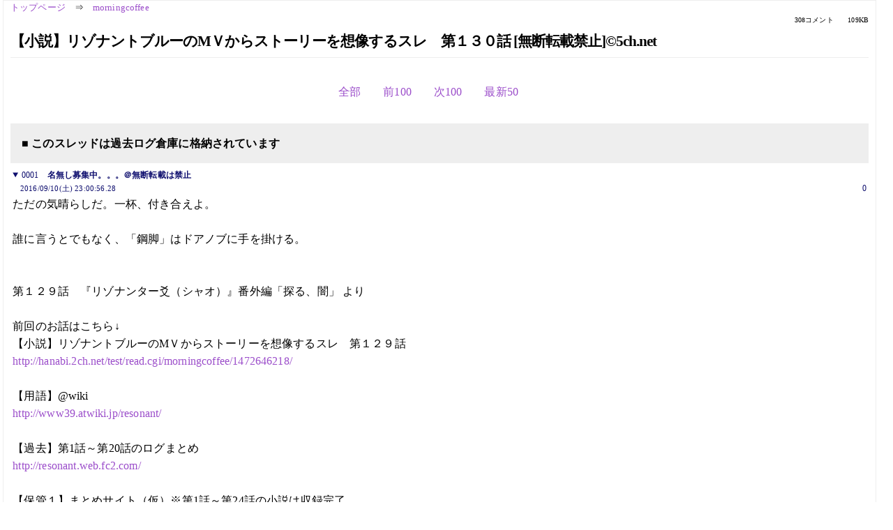

--- FILE ---
content_type: text/html; charset=Shift_JIS
request_url: https://kako.5ch.net/test/read.cgi/morningcoffee/1473516056/l50
body_size: 6496
content:
<!DOCTYPE HTML>
<html lang="ja"><head><script async="" src="https://www.googletagmanager.com/gtag/js?id=G-7NQT8916KZ"></script><script>window.dataLayer = window.dataLayer || [];
  function gtag(){dataLayer.push(arguments);}
  gtag('js', new Date());

  gtag('config', 'G-7NQT8916KZ');</script><link rel="canonical" href="https://kako.5ch.net/test/read.cgi/morningcoffee/1473516056/l50"><meta http-equiv="Content-Type" content="text/html; charset=Shift_JIS"><meta http-equiv="X-UA-Compatible" content="IE=edge"><meta name="viewport" content="width=device-width, user-scalable=no, initial-scale=1, maximum-scale=1"><base href="https://kako.5ch.net/morningcoffee/"><title>【小説】リゾナントブルーのМＶからストーリーを想像するスレ　第１３０話 [無断転載禁止]&#169;2ch.net	
</title><link rel="stylesheet" href="//agree.5ch.net/v/normalize.css"><link rel="stylesheet" href="//agree.5ch.net/v/style.css"><link rel="stylesheet" href="//agree.5ch.net/v/milligram.css"><link rel="stylesheet" href="//agree.5ch.net/v/all.min.css"><script type="text/javascript" src="//agree.5ch.net/v/jquery.min.js"></script><script type="text/javascript" src="//egg.5ch.net/js/suite.js"></script><script type="text/javascript" src="//agree.5ch.net/v/scroll.js"></script><script type="text/javascript" src="//agree.5ch.net/v/ronin.js"></script><script type="text/javascript" src="//agree.5ch.net/v/menu.js"></script></head><body><div id="maincontent" class="maxwidth100 width100"><div class="row noflex maxwidth100"><div class="leftAdColumn" style="max-width:300px !important;"><div class="ads_container_vertical"><div class="ads_margin_bottom_5px"><script type="text/javascript">var adstir_vars = { ver: "4.0", app_id: "MEDIA-d37554e", ad_spot: 2, center: false};</script><script type="text/javascript" src="https://js.ad-stir.com/js/adstir.js"></script></div></div></div><div id="thread" style="max-width:100% !important;" class="column thread"><div id="boardname"><a href="https://5ch.net/">トップページ</a><span class="spanner">⇒</span><a href="//kako.5ch.net/morningcoffee/">morningcoffee</a><div class="pagestats"><span class="metastats">308コメント</span><span class="metastats">109KB</span></div></div><h1 id="threadtitle">【小説】リゾナントブルーのМＶからストーリーを想像するスレ　第１３０話 [無断転載禁止]&#169;5ch.net	
</h1><div class="navmenu"><ul class="menujust"><li class="menubottomnav"><a class="menuitem" rel="" href="//kako.5ch.net/test/read.cgi/morningcoffee/1473516056/">全部</a></li><li class="menubottomnav"><a class="menuitem" rel="" href="//kako.5ch.net/test/read.cgi/morningcoffee/1473516056/157-257">前100</a></li><li class="menubottomnav"><a class="menuitem" rel="" href="//kako.5ch.net/test/read.cgi/morningcoffee/1473516056/309-408">次100</a></li><li class="menubottomnav"><a class="menuitem" rel="" href="//kako.5ch.net/test/read.cgi/morningcoffee/1473516056/l50">最新50</a></li></ul></div><div class="stoplight stopred stopdone">■ このスレッドは過去ログ倉庫に格納されています</div><div class="vm-placement" id="vm-av" data-format="isvideo"></div><div id="1" data-date="NG" data-userid="0" data-id="1" class="clear post"><details open="" class="post-header"><summary><span class="postid">0001</span><span class="postusername"><b>名無し募集中。。。＠無断転載は禁止</b></span></summary><span style="width:100%;"><span class="date">2016/09/10(土) 23:00:56.28</span><span class="uid">0</span></span></details><section class="post-content"> ただの気晴らしだ。一杯、付き合えよ。 <br>  <br> 誰に言うとでもなく、「鋼脚」はドアノブに手を掛ける。 <br>  <br>  <br>  第１２９話　『リゾナンター爻（シャオ）』番外編「探る、闇」 より <br>  <br> 前回のお話はこちら↓ <br> 【小説】リゾナントブルーのМＶからストーリーを想像するスレ　第１２９話 <br> <a href="http://hanabi.5ch.net/test/read.cgi/morningcoffee/1472646218/">http://hanabi.2ch.net/test/read.cgi/morningcoffee/1472646218/</a> <br>  <br> 【用語】@wiki <br> <a href="http://jump.5ch.net/?http://www39.atwiki.jp/resonant/" rel="nofollow" target="_blank">http://www39.atwiki.jp/resonant/</a> <br>  <br> 【過去】第1話～第20話のログまとめ <br> <a href="http://jump.5ch.net/?http://resonant.web.fc2.com/" rel="nofollow" target="_blank">http://resonant.web.fc2.com/</a> <br>  <br> 【保管１】まとめサイト（仮）※第1話～第24話の小説は収録完了 <br> <a href="http://jump.5ch.net/?http://www45.atwiki.jp/papayaga0226/" rel="nofollow" target="_blank">http://www45.atwiki.jp/papayaga0226/</a> <br>  <br> 【保管２】まとめサイト Ver.2 第25話～第43話 <br> <a href="http://jump.5ch.net/?http://resonanter.blog47.fc2.com/" rel="nofollow" target="_blank">http://resonanter.blog47.fc2.com/</a> ※IEで閲覧できない場合は火狐かChromeの導入を推奨 <br> <a href="http://jump.5ch.net/?http://www61.atwiki.jp/i914/" rel="nofollow" target="_blank">http://www61.atwiki.jp/i914/</a>　IEの方はこちら <br>  <br> 【保管３】暫定保管庫(まとめサイト3) 第44話～第104話 <br> <a href="http://jump.5ch.net/?http://www35.atwiki.jp/marcher/" rel="nofollow" target="_blank">http://www35.atwiki.jp/marcher/</a> <br>  <br> 【保管４】まとめサイト Ver.4　過去ログ保管・編集中　第105話～128話収録完了 <br> <a href="http://jump.5ch.net/?http://resonant4.cloud-line.com" rel="nofollow" target="_blank">http://resonant4.cloud-line.com</a> <br>  <br> 【スレのテンプレ・感想・作品のあとがき　他】したらば掲示板 <br> <a href="http://jump.5ch.net/?http://jbbs.shitaraba.net/music/22534/" rel="nofollow" target="_blank">http://jbbs.shitaraba.net/music/22534/</a> </section></div><div style="display:flex; gap:5px;"><div style="width: 300px; height: 250px;"><script type="text/javascript">var adstir_vars = { ver: '4.0', app_id: 'MEDIA-d37554e', ad_spot: 1, center: false };</script><script type="text/javascript" src="https://js.ad-stir.com/js/adstir.js"></script></div><div style="width: 300px; height: 250px;"><script type="text/javascript">var adstir_vars = { ver: '4.0', app_id: 'MEDIA-d37554e', ad_spot: 1, center: false };</script><script type="text/javascript" src="https://js.ad-stir.com/js/adstir.js"></script></div></div><div id="258" data-date="NG" data-userid="0" data-id="258" class="clear post"><details open="" class="post-header"><summary><span class="postid">0258</span><span class="postusername"><b>名無し募集中。。。＠無断転載は禁止</b></span></summary><span style="width:100%;"><span class="date">2016/09/22(木) 17:23:41.29</span><span class="uid">0</span></span></details><section class="post-content"> よっこらしょ </section></div><div id="259" data-date="NG" data-userid="0" data-id="259" class="clear post"><details open="" class="post-header"><summary><span class="postid">0259</span><span class="postusername"><b>名無し募集中。。。＠無断転載は禁止</b></span></summary><span style="width:100%;"><span class="date">2016/09/22(木) 18:52:52.20</span><span class="uid">0</span></span></details><section class="post-content"> 夜ナント！ </section></div><div id="260" data-date="NG" data-userid="0" data-id="260" class="clear post"><details open="" class="post-header"><summary><span class="postid">0260</span><span class="postusername"><b>名無し募集中。。。＠無断転載は禁止</b></span></summary><span style="width:100%;"><span class="date">2016/09/22(木) 20:39:19.34</span><span class="uid">0</span></span></details><section class="post-content"> <a href="../test/read.cgi/morningcoffee/1473516056/252" rel="noopener noreferrer" target="_blank">&gt;&gt;252</a> <br> 「ねぇ？ドキドキしてる？」 <br>  <br> で、殴られるとｗ </section></div><div id="261" data-date="NG" data-userid="0" data-id="261" class="clear post"><details open="" class="post-header"><summary><span class="postid">0261</span><span class="postusername"><b>名無し募集中。。。＠無断転載は禁止</b></span></summary><span style="width:100%;"><span class="date">2016/09/22(木) 21:18:22.17</span><span class="uid">0</span></span></details><section class="post-content"> <a href="../test/read.cgi/morningcoffee/1473516056/260" rel="noopener noreferrer" target="_blank">&gt;&gt;260</a> <br> 何かの引用？ </section></div><div id="262" data-date="NG" data-userid="0" data-id="262" class="clear post"><details open="" class="post-header"><summary><span class="postid">0262</span><span class="postusername"><b>名無し募集中。。。＠無断転載は禁止</b></span></summary><span style="width:100%;"><span class="date">2016/09/22(木) 21:44:51.97</span><span class="uid">0</span></span></details><section class="post-content"> ステーシーズだっけ？ </section></div><div id="263" data-date="NG" data-userid="0" data-id="263" class="clear post"><details open="" class="post-header"><summary><span class="postid">0263</span><span class="postusername"><b>名無し募集中。。。＠無断転載は禁止</b></span></summary><span style="width:100%;"><span class="date">2016/09/22(木) 22:13:48.31</span><span class="uid">0</span></span></details><section class="post-content"> リリウムのファルスやろがい </section></div><div id="264" data-date="NG" data-userid="0" data-id="264" class="clear post"><details open="" class="post-header"><summary><span class="postid">0264</span><span class="postusername"><b>名無し募集中。。。＠無断転載は禁止</b></span></summary><span style="width:100%;"><span class="date">2016/09/22(木) 22:31:06.71</span><span class="uid">0</span></span></details><section class="post-content"> 悪の首領の新必殺技　その名もダーク股 </section></div><div id="265" data-date="NG" data-userid="0" data-id="265" class="clear post"><details open="" class="post-header"><summary><span class="postid">0265</span><span class="postusername"><b>名無し募集中。。。＠無断転載は禁止</b></span></summary><span style="width:100%;"><span class="date">2016/09/22(木) 22:31:44.21</span><span class="uid">0</span></span></details><section class="post-content"> <a href="../test/read.cgi/morningcoffee/1473516056/260" rel="noopener noreferrer" target="_blank">&gt;&gt;260</a> <br> 「ねぇ、ドキドキしたぁ？」 </section></div><div id="266" data-date="NG" data-userid="0" data-id="266" class="clear post"><details open="" class="post-header"><summary><span class="postid">0266</span><span class="postusername"><b>名無し募集中。。。＠無断転載は禁止</b></span></summary><span style="width:100%;"><span class="date">2016/09/22(木) 23:39:39.08</span><span class="uid">0</span></span></details><section class="post-content"> 微妙に間違ってたｗ </section></div><div id="267" data-date="NG" data-userid="0" data-id="267" class="clear post"><details open="" class="post-header"><summary><span class="postid">0267</span><span class="postusername"><b>名無し募集中。。。＠無断転載は禁止</b></span></summary><span style="width:100%;"><span class="date">2016/09/22(木) 23:47:29.03</span><span class="uid">0</span></span></details><section class="post-content"> みんなーTwitterもよろしくねー </section></div><div id="268" data-date="NG" data-userid="0" data-id="268" class="clear post"><details open="" class="post-header"><summary><span class="postid">0268</span><span class="postusername"><b>名無し募集中。。。＠無断転載は禁止</b></span></summary><span style="width:100%;"><span class="date">2016/09/23(金) 00:45:12.42</span><span class="uid">0</span></span></details><section class="post-content"> ダークまたーのきかいにー </section></div><div id="269" data-date="NG" data-userid="O" data-id="269" class="clear post"><details open="" class="post-header"><summary><span class="postid">0269</span><span class="postusername"><b>名無し募集中。。。＠無断転載は禁止</b></span></summary><span style="width:100%;"><span class="date">2016/09/23(金) 01:25:46.45</span><span class="uid">O</span></span></details><section class="post-content"> おやすみずき </section></div><div id="270" data-date="NG" data-userid="0" data-id="270" class="clear post"><details open="" class="post-header"><summary><span class="postid">0270</span><span class="postusername"><b>名無し募集中。。。＠無断転載は禁止</b></span></summary><span style="width:100%;"><span class="date">2016/09/23(金) 02:15:56.67</span><span class="uid">0</span></span></details><section class="post-content"> アカウントが分からぬ。 </section></div><div id="271" data-date="NG" data-userid="0" data-id="271" class="clear post"><details open="" class="post-header"><summary><span class="postid">0271</span><span class="postusername"><b>名無し募集中。。。＠無断転載は禁止</b></span></summary><span style="width:100%;"><span class="date">2016/09/23(金) 05:52:39.91</span><span class="uid">0</span></span></details><section class="post-content"> おはよーさん </section></div><div id="272" data-date="NG" data-userid="0" data-id="272" class="clear post"><details open="" class="post-header"><summary><span class="postid">0272</span><span class="postusername"><b>名無し募集中。。。＠無断転載は禁止</b></span></summary><span style="width:100%;"><span class="date">2016/09/23(金) 06:54:43.33</span><span class="uid">0</span></span></details><section class="post-content"> Twitterいざつぶやこうと思うとなかなかネタが思いつかない…したらばにTwitter転載依頼スレ作ってネタ考えてもらおうかしら？ｗ </section></div><div id="273" data-date="NG" data-userid="0" data-id="273" class="clear post"><details open="" class="post-header"><summary><span class="postid">0273</span><span class="postusername"><b>名無し募集中。。。＠無断転載は禁止</b></span></summary><span style="width:100%;"><span class="date">2016/09/23(金) 10:14:25.34</span><span class="uid">0</span></span></details><section class="post-content"> テスト <br>  <br> またmateで書き込めない…ブラウザからは大丈夫かな？ </section></div><div id="274" data-date="NG" data-userid="0" data-id="274" class="clear post"><details open="" class="post-header"><summary><span class="postid">0274</span><span class="postusername"><b></b>v163-44-174-78.a06b.g.tyo1.static.cnode.io<b>＠無断転載は禁止</b></span></summary><span style="width:100%;"><span class="date">2016/09/23(金) 10:59:25.89</span><span class="uid">0</span></span></details><section class="post-content"> 幕末明治の美女30選　その輝きは150年後も変わらない（画像集） <br> <a href="http://jump.5ch.net/?https://t.co/mCFxfMGM8p" rel="nofollow" target="_blank">https://t.co/mCFxfMGM8p</a> <br>  <br> 『美人すぎるコスプレイヤー集』美人揃いで話題沸騰だったダイハツコンパニオン <br> <a href="http://jump.5ch.net/?https://t.co/KbN5bhDFka" rel="nofollow" target="_blank">https://t.co/KbN5bhDFka</a> </section></div><div id="275" data-date="NG" data-userid="0" data-id="275" class="clear post"><details open="" class="post-header"><summary><span class="postid">0275</span><span class="postusername"><b>名無し募集中。。。＠無断転載は禁止</b></span></summary><span style="width:100%;"><span class="date">2016/09/23(金) 12:26:29.00</span><span class="uid">0</span></span></details><section class="post-content"> 誤爆保全乙 </section></div><div id="276" data-date="NG" data-userid="0" data-id="276" class="clear post"><details open="" class="post-header"><summary><span class="postid">0276</span><span class="postusername"><b>名無し募集中。。。＠無断転載は禁止</b></span></summary><span style="width:100%;"><span class="date">2016/09/23(金) 13:31:48.28</span><span class="uid">0</span></span></details><section class="post-content"> あちこちのスレに貼ってあるから誤爆じゃなくてステマ？なんじゃない？ <br>  <br> とマジレスホゼナント </section></div><div id="277" data-date="NG" data-userid="0" data-id="277" class="clear post"><details open="" class="post-header"><summary><span class="postid">0277</span><span class="postusername"><b>名無し募集中。。。＠無断転載は禁止</b></span></summary><span style="width:100%;"><span class="date">2016/09/23(金) 13:35:27.67</span><span class="uid">0</span></span></details><section class="post-content"> <a href="../test/read.cgi/morningcoffee/1473516056/250" rel="noopener noreferrer" target="_blank">&gt;&gt;250</a> <br> ついた先がまたアフリカだったらどうしようかとｗ </section></div><div id="278" data-date="NG" data-userid="0" data-id="278" class="clear post"><details open="" class="post-header"><summary><span class="postid">0278</span><span class="postusername"><b></b>v133-130-123-11.a056.g.tyo1.static.cnode.io<b>＠無断転載は禁止</b></span></summary><span style="width:100%;"><span class="date">2016/09/23(金) 14:46:54.42</span><span class="uid">0</span></span></details><section class="post-content"> 【画像】女の競泳水着の?さｗｗｗこの競泳水着??すぎて抜きまくったｗｗｗｗ <br> <a href="http://jump.5ch.net/?https://t.co/RZA3f7VGX6" rel="nofollow" target="_blank">https://t.co/RZA3f7VGX6</a>   <br>  <br> SNSで「裸の写真送って」と言われたら？ある美女の返答が天才すぎると話題に(画像) <br> <a href="http://jump.5ch.net/?https://t.co/sqERlGJJyc" rel="nofollow" target="_blank">https://t.co/sqERlGJJyc</a> </section></div><div id="279" data-date="NG" data-userid="0" data-id="279" class="clear post"><details open="" class="post-header"><summary><span class="postid">0279</span><span class="postusername"><b>名無し募集中。。。＠無断転載は禁止</b></span></summary><span style="width:100%;"><span class="date">2016/09/23(金) 14:47:14.32</span><span class="uid">0</span></span></details><section class="post-content"> ステマ保全…にはならんな </section></div><div id="280" data-date="NG" data-userid="0" data-id="280" class="clear post"><details open="" class="post-header"><summary><span class="postid">0280</span><span class="postusername"><b>名無し募集中。。。＠無断転載は禁止</b></span></summary><span style="width:100%;"><span class="date">2016/09/23(金) 16:47:28.25</span><span class="uid">0</span></span></details><section class="post-content"> 休みなので描きながら更新 </section></div><div id="281" data-date="NG" data-userid="0" data-id="281" class="clear post"><details open="" class="post-header"><summary><span class="postid">0281</span><span class="postusername"><b>名無し募集中。。。＠無断転載は禁止</b></span></summary><span style="width:100%;"><span class="date">2016/09/23(金) 17:56:21.20</span><span class="uid">0</span></span></details><section class="post-content"> 作品正座待ち </section></div><div id="282" data-date="NG" data-userid="0" data-id="282" class="clear post"><details open="" class="post-header"><summary><span class="postid">0282</span><span class="postusername"><b>名無し募集中。。。＠無断転載は禁止</b></span></summary><span style="width:100%;"><span class="date">2016/09/23(金) 18:53:34.07</span><span class="uid">0</span></span></details><section class="post-content"> 明日で落ちるのか早いな </section></div><div id="283" data-date="NG" data-userid="0" data-id="283" class="clear post"><details open="" class="post-header"><summary><span class="postid">0283</span><span class="postusername"><b>名無し募集中。。。＠無断転載は禁止</b></span></summary><span style="width:100%;"><span class="date">2016/09/23(金) 20:23:24.04</span><span class="uid">0</span></span></details><section class="post-content"> 駆け込み待ってます </section></div><div id="284" data-date="NG" data-userid="0" data-id="284" class="clear post"><details open="" class="post-header"><summary><span class="postid">0284</span><span class="postusername"><b>名無し募集中。。。＠無断転載は禁止</b></span></summary><span style="width:100%;"><span class="date">2016/09/23(金) 21:35:35.21</span><span class="uid">0</span></span></details><section class="post-content"> もう明日か…明日は出先なんでどなたかして貰えるととっても嬉しいです♪ </section></div><div id="285" data-date="NG" data-userid="0" data-id="285" class="clear post"><details open="" class="post-header"><summary><span class="postid">0285</span><span class="postusername"><b>名無し募集中。。。＠無断転載は禁止</b></span></summary><span style="width:100%;"><span class="date">2016/09/23(金) 22:00:52.92</span><span class="uid">0</span></span></details><section class="post-content"> ツアー初日ですか？ <br> 楽しんでくだされ </section></div><div id="286" data-date="NG" data-userid="0" data-id="286" class="clear post"><details open="" class="post-header"><summary><span class="postid">0286</span><span class="postusername"><b>名無し募集中。。。＠無断転載は禁止</b></span></summary><span style="width:100%;"><span class="date">2016/09/23(金) 22:13:44.42</span><span class="uid">0</span></span></details><section class="post-content"> 娘。は来月行くんで…ちょっと13期(になるであろう)偵察に『能力者の隠れ里』行こうかとｗ </section></div><div id="287" data-date="NG" data-userid="0" data-id="287" class="clear post"><details open="" class="post-header"><summary><span class="postid">0287</span><span class="postusername"><b>名無し募集中。。。＠無断転載は禁止</b></span></summary><span style="width:100%;"><span class="date">2016/09/23(金) 23:12:52.78</span><span class="uid">0</span></span></details><section class="post-content"> さゆがコッソリいるかも…なの </section></div><div id="288" data-date="NG" data-userid="0" data-id="288" class="clear post"><details open="" class="post-header"><summary><span class="postid">0288</span><span class="postusername"><b>名無し募集中。。。＠無断転載は禁止</b></span></summary><span style="width:100%;"><span class="date">2016/09/23(金) 23:30:23.64</span><span class="uid">0</span></span></details><section class="post-content"> 隠れ里の番人(裏モード)に消滅させられる危険性 </section></div><div id="289" data-date="NG" data-userid="0" data-id="289" class="clear post"><details open="" class="post-header"><summary><span class="postid">0289</span><span class="postusername"><b>名無し募集中。。。＠無断転載は禁止</b></span></summary><span style="width:100%;"><span class="date">2016/09/23(金) 23:40:29.90</span><span class="uid">0</span></span></details><section class="post-content"> <a href="../test/read.cgi/morningcoffee/1473516056/286" rel="noopener noreferrer" target="_blank">&gt;&gt;286</a> <br> くれぐれも気をつけるのだぞ… </section></div><div id="290" data-date="NG" data-userid="0" data-id="290" class="clear post"><details open="" class="post-header"><summary><span class="postid">0290</span><span class="postusername"><b>名無し募集中。。。＠無断転載は禁止</b></span></summary><span style="width:100%;"><span class="date">2016/09/24(土) 00:12:43.54</span><span class="uid">0</span></span></details><section class="post-content"> 裏モードの番人…確かに今は元ベリーズのキャプテンが守っているからピンクの悪魔も総易々と侵入できないな </section></div><div id="291" data-date="NG" data-userid="0" data-id="291" class="clear post"><details open="" class="post-header"><summary><span class="postid">0291</span><span class="postusername"><b>名無し募集中。。。＠無断転載は禁止</b></span></summary><span style="width:100%;"><span class="date">2016/09/24(土) 01:31:06.98</span><span class="uid">0</span></span></details><section class="post-content"> 自分も明日から諸事情で遠征するので誰か頼みました。 </section></div><div id="292" data-date="NG" data-userid="0" data-id="292" class="clear post"><details open="" class="post-header"><summary><span class="postid">0292</span><span class="postusername"><b>名無し募集中。。。＠無断転載は禁止</b></span></summary><span style="width:100%;"><span class="date">2016/09/24(土) 02:27:59.45</span><span class="uid">0</span></span></details><section class="post-content"> あらら…じゃあ新スレは休み明けかな？第３のスレ立ての人求む！ </section></div><div id="293" data-date="NG" data-userid="0" data-id="293" class="clear post"><details open="" class="post-header"><summary><span class="postid">0293</span><span class="postusername"><b>名無し募集中。。。＠無断転載は禁止</b></span></summary><span style="width:100%;"><span class="date">2016/09/24(土) 02:52:25.13</span><span class="uid">0</span></span></details><section class="post-content"> 時間が23時過ぎか <br> 早めに立てといたほうがいいのかね </section></div><div id="294" data-date="NG" data-userid="0" data-id="294" class="clear post"><details open="" class="post-header"><summary><span class="postid">0294</span><span class="postusername"><b></b>v150-95-135-138.a080.g.tyo1.static.cnode.io<b>＠無断転載は禁止</b></span></summary><span style="width:100%;"><span class="date">2016/09/24(土) 03:25:42.97</span><span class="uid">0</span></span></details><section class="post-content"> 知的能力は父親ではなく母親から受け継がれることが判明 <br> <a href="http://jump.5ch.net/?https://t.co/Io7GmslmK5" rel="nofollow" target="_blank">https://t.co/Io7GmslmK5</a> <br>  <br> 出産すると老けますか？ <br> <a href="http://jump.5ch.net/?https://t.co/0wXO4bFz7m" rel="nofollow" target="_blank">https://t.co/0wXO4bFz7m</a> </section></div><div id="295" data-date="NG" data-userid="0" data-id="295" class="clear post"><details open="" class="post-header"><summary><span class="postid">0295</span><span class="postusername"><b>名無し募集中。。。＠無断転載は禁止</b></span></summary><span style="width:100%;"><span class="date">2016/09/24(土) 08:00:54.87</span><span class="uid">0</span></span></details><section class="post-content"> では21時以降に立ててみますぜよー </section></div><div id="296" data-date="NG" data-userid="0" data-id="296" class="clear post"><details open="" class="post-header"><summary><span class="postid">0296</span><span class="postusername"><b>名無し募集中。。。＠無断転載は禁止</b></span></summary><span style="width:100%;"><span class="date">2016/09/24(土) 08:59:26.00</span><span class="uid">0</span></span></details><section class="post-content"> 頼みましたぞ </section></div><div id="297" data-date="NG" data-userid="0" data-id="297" class="clear post"><details open="" class="post-header"><summary><span class="postid">0297</span><span class="postusername"><b>名無し募集中。。。＠無断転載は禁止</b></span></summary><span style="width:100%;"><span class="date">2016/09/24(土) 10:07:52.90</span><span class="uid">0</span></span></details><section class="post-content"> 本日発売開始 <br> モーニング娘。’16 DVD Magazine Vol.86 CM  <br> <a href="http://jump.5ch.net/?https://www.youtube.com/watch?v=XVYFNIYOvqc" rel="nofollow" target="_blank">https://www.youtube.com/watch?v=XVYFNIYOvqc</a> </section></div><div id="298" data-date="NG" data-userid="O" data-id="298" class="clear post"><details open="" class="post-header"><summary><span class="postid">0298</span><span class="postusername"><b>名無し募集中。。。＠無断転載は禁止</b></span></summary><span style="width:100%;"><span class="date">2016/09/24(土) 12:31:51.79</span><span class="uid">O</span></span></details><section class="post-content"> 昼保全 </section></div><div id="299" data-date="NG" data-userid="0" data-id="299" class="clear post"><details open="" class="post-header"><summary><span class="postid">0299</span><span class="postusername"><b>名無し募集中。。。＠無断転載は禁止</b></span></summary><span style="width:100%;"><span class="date">2016/09/24(土) 13:46:24.34</span><span class="uid">0</span></span></details><section class="post-content"> 午後も働くぞい </section></div><div id="300" data-date="NG" data-userid="O" data-id="300" class="clear post"><details open="" class="post-header"><summary><span class="postid">0300</span><span class="postusername"><b>名無し募集中。。。＠無断転載は禁止</b></span></summary><span style="width:100%;"><span class="date">2016/09/24(土) 16:31:13.38</span><span class="uid">O</span></span></details><section class="post-content"> 夕方も働くぞい </section></div><div id="301" data-date="NG" data-userid="0" data-id="301" class="clear post"><details open="" class="post-header"><summary><span class="postid">0301</span><span class="postusername"><b></b>v150-95-138-64.a083.g.tyo1.static.cnode.io<b>＠無断転載は禁止</b></span></summary><span style="width:100%;"><span class="date">2016/09/24(土) 17:01:47.35</span><span class="uid">0</span></span></details><section class="post-content"> 知的能力は父親ではなく母親から受け継がれることが判明 <br> <a href="http://jump.5ch.net/?https://t.co/Io7GmslmK5" rel="nofollow" target="_blank">https://t.co/Io7GmslmK5</a> <br>  <br> 出産すると老けますか？ <br> <a href="http://jump.5ch.net/?https://t.co/0wXO4bFz7m" rel="nofollow" target="_blank">https://t.co/0wXO4bFz7m</a> </section></div><div id="302" data-date="NG" data-userid="0" data-id="302" class="clear post"><details open="" class="post-header"><summary><span class="postid">0302</span><span class="postusername"><b>名無し募集中。。。＠無断転載は禁止</b></span></summary><span style="width:100%;"><span class="date">2016/09/24(土) 17:10:45.30</span><span class="uid">0</span></span></details><section class="post-content"> したらば新作来てる！感想言いたいけど新スレまでのお楽しみ♪ </section></div><div id="303" data-date="NG" data-userid="0" data-id="303" class="clear post"><details open="" class="post-header"><summary><span class="postid">0303</span><span class="postusername"><b>名無し募集中。。。＠無断転載は禁止</b></span></summary><span style="width:100%;"><span class="date">2016/09/24(土) 17:55:56.34</span><span class="uid">0</span></span></details><section class="post-content"> 第１３０話　(2016/09/10(土) 23:00:56.28～) <br>  <br> ただの気晴らしだ。一杯、付き合えよ。  <br>  <br> 誰に言うとでもなく、「鋼脚」はドアノブに手を掛ける。  <br>  <br> 　第１２９話　『リゾナンター爻（シャオ）』番外編「探る、闇」 より  <br>  <br>  <br> 第１３０話　作品一覧 <br>  <br>  (130)89　Rs『ピョコピョコ ウルトラ』9 side D-Kudo  <br> <a href="http://hanabi.5ch.net/test/read.cgi/morningcoffee/1473516056/44-46">http://hanabi.2ch.net/test/read.cgi/morningcoffee/1473516056/44-46</a> <br> ★工藤遥 <br> ※飯窪春菜 <br>  <br>  (130)89『Chelsy』27 <br> <a href="http://hanabi.5ch.net/test/read.cgi/morningcoffee/1473516056/89">http://hanabi.2ch.net/test/read.cgi/morningcoffee/1473516056/89</a> <br> ※ジョニー <br> ※班長 <br>  <br>  (130)102　Rs『ピョコピョコ ウルトラ』10 side Iikubo <br> <a href="http://hanabi.5ch.net/test/read.cgi/morningcoffee/1473516056/102-104">http://hanabi.2ch.net/test/read.cgi/morningcoffee/1473516056/102-104</a> <br> ★工藤遥 <br> ※飯窪春菜 <br>  <br>  (130)119　名無し募集中。。。（i914） <br> <a href="http://hanabi.5ch.net/test/read.cgi/morningcoffee/1473516056/119">http://hanabi.2ch.net/test/read.cgi/morningcoffee/1473516056/119</a> <br>  <br>  (130)111　記念日祝福中。。。 <br> <a href="http://hanabi.5ch.net/test/read.cgi/morningcoffee/1473516056/111-124">http://hanabi.2ch.net/test/read.cgi/morningcoffee/1473516056/111-124</a> <br>  <br>  (130)146『しょうがない ほぜなん人』 <br> <a href="http://hanabi.5ch.net/test/read.cgi/morningcoffee/1473516056/146-147">http://hanabi.2ch.net/test/read.cgi/morningcoffee/1473516056/146-147</a> <br>  <br>  (130)162『泣いちゃう儂』 <br> <a href="http://hanabi.5ch.net/test/read.cgi/morningcoffee/1473516056/162-163">http://hanabi.2ch.net/test/read.cgi/morningcoffee/1473516056/162-163</a> <br>  <br>  (130)186『Chelsy』28 <br> <a href="http://hanabi.5ch.net/test/read.cgi/morningcoffee/1473516056/186">http://hanabi.2ch.net/test/read.cgi/morningcoffee/1473516056/186</a> <br> ※野中美希 <br> ※ジョニー <br> ※班長 <br>  <br>  (130)218『Chelsy』29 <br> <a href="http://hanabi.5ch.net/test/read.cgi/morningcoffee/1473516056/218">http://hanabi.2ch.net/test/read.cgi/morningcoffee/1473516056/218</a> <br> ※標知佳 <br> ※野中美希 <br>  <br>  (130)250『Chelsy』30 <br> <a href="http://hanabi.5ch.net/test/read.cgi/morningcoffee/1473516056/250">http://hanabi.2ch.net/test/read.cgi/morningcoffee/1473516056/250</a> <br> ☆飯窪春菜 <br> ☆石田亜佑美 <br> ☆佐藤優樹 <br> ☆工藤遥 <br> ☆小田さくら </section></div><div id="304" data-date="NG" data-userid="0" data-id="304" class="clear post"><details open="" class="post-header"><summary><span class="postid">0304</span><span class="postusername"><b></b>v163-44-174-78.a06b.g.tyo1.static.cnode.io<b>＠無断転載は禁止</b></span></summary><span style="width:100%;"><span class="date">2016/09/24(土) 19:03:05.54</span><span class="uid">0</span></span></details><section class="post-content"> 新型NSX、国内販売スタート　性能も価格もフェラーリ並み【発表会のライブ動画】 <br> <a href="http://jump.5ch.net/?https://t.co/XUaxxnd2of" rel="nofollow" target="_blank">https://t.co/XUaxxnd2of</a> </section></div><div id="305" data-date="NG" data-userid="0" data-id="305" class="clear post"><details open="" class="post-header"><summary><span class="postid">0305</span><span class="postusername"><b></b>v163-44-174-78.a06b.g.tyo1.static.cnode.io<b>＠無断転載は禁止</b></span></summary><span style="width:100%;"><span class="date">2016/09/24(土) 21:17:58.51</span><span class="uid">0</span></span></details><section class="post-content"> 新型NSX、国内販売スタート　性能も価格もフェラーリ並み【発表会のライブ動画】 <br> <a href="http://jump.5ch.net/?https://t.co/XUaxxnd2of" rel="nofollow" target="_blank">https://t.co/XUaxxnd2of</a> </section></div><div id="306" data-date="NG" data-userid="0" data-id="306" class="clear post"><details open="" class="post-header"><summary><span class="postid">0306</span><span class="postusername"><b>名無し募集中。。。＠無断転載は禁止</b></span></summary><span style="width:100%;"><span class="date">2016/09/24(土) 21:51:06.20</span><span class="uid">0</span></span></details><section class="post-content"> ノﾉ・_l ・)＜はぁ… <br> ﾊo´｡｀ﾙ＜尾形ちゃんどうしたの？ <br> ノﾉ・_l ・)＜今日は秋ツアーの初日。せやけどトリプルＡで春水だけあのパートやってへん… <br> ﾊo´｡｀ﾙ＜あー、まあ２公演だから仕方ないでしょ <br> ﾉハ*ﾟ ゥ ﾟ）＜そうそうたまたまよ、明日以降もお楽しみに！ <br> ノﾉ・_l ・)＜その前に１３１話も立てなあきませんよ…スレ立て自信ないねんけど… <br> ﾊo´｡｀ﾙ＜そんな尾形ちゃんにハルからこの言葉を贈るよ <br> ノﾉ・_l ・)＜なんですか？ <br> ﾊo´｡｀ﾙ＜俺の煮物で元気になれよ！ <br> ﾉハ*ﾟ ゥ ﾟ）＜去年のネタでもウケるならブッ込んでくるなんて…さすがくどぅー！そこにシビれる！あこがれるゥ！ <br> ﾊo´｡｀ﾙ＜尾形ちゃんの為にブッ込んでやったぜ！ <br> ノﾉ・_l ・)＜ほんまですか！？ハッピーうれピー新スレもよろピくねーーー！ <br>  <br> ノﾉ・_l ・)＜…ってコレ飯窪さんのセリフやないですか！ <br>  <br> ﾉハ*ﾟ ゥ ﾟ）ﾊo´｡｀ﾙ＜＜ツアーもリゾスレも頑張りましょー </section></div><div style="display:flex; gap:5px;"><div style="width: 300px; height: 250px;"><script type="text/javascript">var adstir_vars = { ver: '4.0', app_id: 'MEDIA-d37554e', ad_spot: 1, center: false };</script><script type="text/javascript" src="https://js.ad-stir.com/js/adstir.js"></script></div><div style="width: 300px; height: 250px;"><script type="text/javascript">var adstir_vars = { ver: '4.0', app_id: 'MEDIA-d37554e', ad_spot: 1, center: false };</script><script type="text/javascript" src="https://js.ad-stir.com/js/adstir.js"></script></div></div><div id="307" data-date="NG" data-userid="0" data-id="307" class="clear post"><details open="" class="post-header"><summary><span class="postid">0307</span><span class="postusername"><b>名無し募集中。。。＠無断転載は禁止</b></span></summary><span style="width:100%;"><span class="date">2016/09/24(土) 22:31:49.20</span><span class="uid">0</span></span></details><section class="post-content"> スマン遅くなった！ <br> 立ててくる </section></div><div id="308" data-date="NG" data-userid="0" data-id="308" class="clear post"><details open="" class="post-header"><summary><span class="postid">0308</span><span class="postusername"><b>名無し募集中。。。＠無断転載は禁止</b></span></summary><span style="width:100%;"><span class="date">2016/09/24(土) 22:49:37.88</span><span class="uid">0</span></span></details><section class="post-content"> 川* ^_〉^)＜新スレなぅ <br>  <br> 【小説】リゾナントブルーのМＶからストーリーを想像するスレ　第１３１話  <br> <a href="http://hanabi.5ch.net/test/read.cgi/morningcoffee/1474724584/">http://hanabi.2ch.net/test/read.cgi/morningcoffee/1474724584/</a> </section></div><div class="ads_container"></div><div class="navmenu"><ul class="menujust"><li class="menubottomnav"><a class="menuitem" rel="" href="//kako.5ch.net/test/read.cgi/morningcoffee/1473516056/">全部</a></li><li class="menubottomnav"><a class="menuitem" rel="" href="//kako.5ch.net/test/read.cgi/morningcoffee/1473516056/157-257">前100</a></li><li class="menubottomnav"><a class="menuitem" rel="" href="//kako.5ch.net/test/read.cgi/morningcoffee/1473516056/309-408">次100</a></li><li class="menubottomnav"><a class="menuitem" rel="" href="//kako.5ch.net/test/read.cgi/morningcoffee/1473516056/l50">最新50</a></li></ul></div><div style="position: relative;width: 100%;height: 250px;display: flex;flex-direction: row;align-items: center;justify-content: space-evenly;"><div class="faster-top-ad-300x250" style="width: 300px;height: 250px;"><script type="text/javascript">var adstir_vars = { ver: "4.0", app_id: "MEDIA-38a3f1bc", ad_spot: 1, center: false};</script><script type="text/javascript" src="https://js.ad-stir.com/js/adstir.js"></script></div><div class="faster-top-ad-300x250" style="width: 300px;height: 250px;"><script type="text/javascript">var adstir_vars = { ver: "4.0", app_id: "MEDIA-38a3f1bc", ad_spot: 1, center: false};</script><script type="text/javascript" src="https://js.ad-stir.com/js/adstir.js"></script></div></div><div class="stoplight stopred stopdone">■ このスレッドは過去ログ倉庫に格納されています</div><div style="position: fixed;bottom:0;z-index: 2;width: 728px;height: 90px;justify-self: center;"><script type="text/javascript">var adstir_vars = { ver: "4.0", app_id: "MEDIA-d37554e", ad_spot: 4, center: false};</script><script type="text/javascript" src="https://js.ad-stir.com/js/adstir.js"></script></div></div><div class="rightAdColumn" style="max-width:300px !important;"><div class="ads_container_vertical"><div class="ads_margin_bottom_5px"><script type="text/javascript">var adstir_vars = { ver: "4.0", app_id: "MEDIA-d37554e", ad_spot: 2, center: false};</script><script type="text/javascript" src="https://js.ad-stir.com/js/adstir.js"></script></div></div></div><div class="liberaInterstitial"><script type="text/javascript">var adstir_vars = { ver: "4.0", type: "interstitial", app_id: "MEDIA-d37554e", ad_spot: 5};</script><script type="text/javascript" src="https://js.ad-stir.com/js/adstir.js"></script></div></div></div><footer style="margin-bottom:100px;"><br>read.cgi ver 07.7.7 2025/12/22 [ver:kako]<br>Walang Kapalit ★ | Donguri System Team<br>５ちゃんねる<br><br><br><br></footer><script defer src="https://static.cloudflareinsights.com/beacon.min.js/vcd15cbe7772f49c399c6a5babf22c1241717689176015" integrity="sha512-ZpsOmlRQV6y907TI0dKBHq9Md29nnaEIPlkf84rnaERnq6zvWvPUqr2ft8M1aS28oN72PdrCzSjY4U6VaAw1EQ==" data-cf-beacon='{"version":"2024.11.0","token":"e4c5c0d5c04c433485715e1034f8da46","r":1,"server_timing":{"name":{"cfCacheStatus":true,"cfEdge":true,"cfExtPri":true,"cfL4":true,"cfOrigin":true,"cfSpeedBrain":true},"location_startswith":null}}' crossorigin="anonymous"></script>
</body></html>